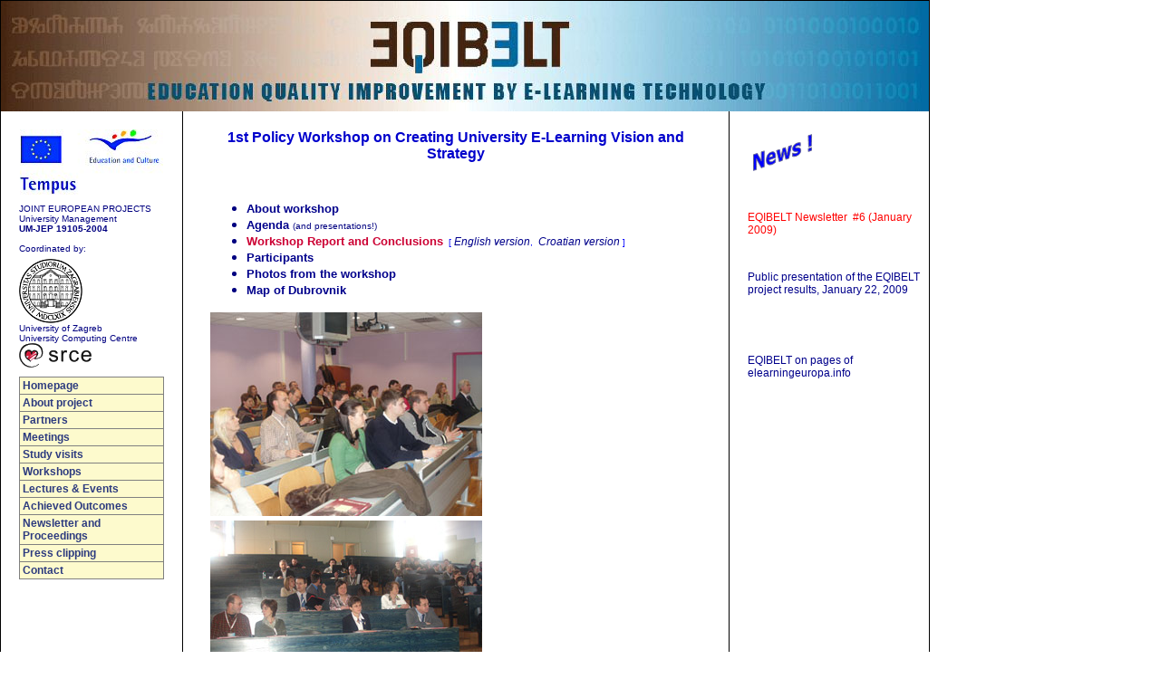

--- FILE ---
content_type: text/html; charset=UTF-8
request_url: https://eqibelt.srce.hr/index.php%3Fid%3D1087.html
body_size: 2817
content:
<!DOCTYPE html
	PUBLIC "-//W3C//DTD HTML 4.0 Transitional//EN">
<html>
<head>

<meta http-equiv="Content-Type" content="text/html; charset=iso-8859-2">
<!-- 
	This website is powered by TYPO3 - inspiring people to share!
	TYPO3 is a free open source Content Management Framework initially created by Kasper Skaarhoj and licensed under GNU/GPL.
	TYPO3 is copyright 1998-2010 of Kasper Skaarhoj. Extensions are copyright of their respective owners.
	Information and contribution at http://typo3.com/ and http://typo3.org/
-->

<!-- <base href="http://eqibelt.srce.hr"> -->

<title>dubrovnik</title>
<meta name="generator" content="TYPO3 4.4 CMS">

<link rel="stylesheet" type="text/css" href="typo3temp/stylesheet_f6e5eb5d35.css%3f1335968381.css" media="all">



<script src="typo3temp/javascript_93077bb238.js%3f1335968381" type="text/javascript"></script>
<script type="text/javascript">
/*<![CDATA[*/
<!-- 
/*TS_inlineJSint*/

// -->
/*]]>*/
</script>

<link href="fileadmin/tempus/cms/style.css" rel="stylesheet" type="text/css"><!--[if IE]><style type="text/css" media="screen">body {
behavior: url(fileadmin/tempus/cms/csshover.htc); /* call hover behaviour file */
font-size: 100%; /* enable IE to resize em fonts */
} 
#menu ul li {
float: left; /* cure IE5.x "whitespace in lists" problem */
width: 100%;
}
#menu ul li a {
height: 1%; /* make links honour display: block; properly */
} 

#menu a, #menu h2 {
font: bold 0.7em/1.4em arial, helvetica, sans-serif; 
/* if required use em's for IE as it won't resize pixels */
} </style><![endif]-->

<script type="text/javascript">
	/*<![CDATA[*/
<!--
	function openPic(url,winName,winParams)	{	//
		var theWindow = window.open(url,winName,winParams);
		if (theWindow)	{theWindow.focus();}
	}

// -->
	/*]]>*/
</script>
</head>
<body>


<table class="glavnitable" width="1024" border="0" cellspacing="0" cellpadding="0">
  <tr>
    <td colspan="3"><a href="index.html"><img border="0" src="fileadmin/tempus/cms/logo2.jpg"></a></td>
  </tr>
  <tr>
     <td class="leftcolumn"><!--###leftcolumn### begin --><img src="fileadmin/tempus/cms/blank.gif" width="200" height="20"><!--###leftcolumn### end --></td>
     <td class="srednjicolumn"><!--###srednjicolumn### begin --><img src="fileadmin/tempus/cms/blank.gif" width="542" height="1"><!--###srednjicolumn### end --></td>
     <td class="rightcolumn"><!--###rightcolumn### begin --><img src="fileadmin/tempus/cms/blank.gif" width="200" height="20"><!--###rightcolumn### end --></td>
   </tr>
  <tr>
    <td valign="top" class="leftcolumn"><!--###leftcolumn### begin -->
    <table border="0" cellpadding=0 cellspacing=0>
    <tr>
      <td align="center">   
        <img src="fileadmin/tempus/cms/tempuslogo2.jpg"><br>
      </td>
     </tr>
    <tr>
      <td align="left" style="padding: 10 20px;">
      <font style="font-size: 10;">JOINT EUROPEAN PROJECTS
University Management<br>
<strong>UM-JEP 19105-2004</strong><br><br>
Coordinated by:</font><font style="font-size: 6;"><br><br></font>
<a href="/redirect.php?http%3A%2F%2Fwww.unizg.hr%2F"><img border="0" src="fileadmin/tempus/cms/grbs2.gif"></a><br>
      <font style="font-size: 10;">University of Zagreb<br>University Computing Centre</font><br>
<a href="/redirect.php?http%3A%2F%2Fwww.srce.hr%2F"><img border="0" src="fileadmin/tempus/cms/srce3.gif"></a><br>
      </td>
    </tr>
     <tr>
      <td class="menucolumn"><!--###menucolumn### begin -->
        <div id="menu"><ul><ul><li><a href="index.php%3fid%3D848.html"  >Homepage</a></li><li><a href="index.php%3fid%3D847.html"  >About project</a></li><li><a href="index.php%3fid%3D846.html"  >Partners</a><ul><li><a href="index.php%3fid%3D853.html"  >Coordinating Institution</a></li><li><a href="index.php%3fid%3D854.html"  >Grantholder Institution</a></li><li><a href="index.php%3fid%3D855.html"  >Consortium members</a></li><li><a href="index.php%3fid%3D856.html"  >Individual Experts</a></li></ul></li><li><a href="index.php%3fid%3D845.html"  >Meetings</a></li><li><a href="index.php%3fid%3D1093.html"  >Study visits</a></li><li><a href="index.php%3fid%3D844.html"  >Workshops</a></li><li><a href="index.php%3fid%3D1083.html"  >Lectures & Events</a></li><li><a href="index.php%3fid%3D1753.html"  >Achieved Outcomes</a></li><li><a href="index.php%3fid%3D849.html"  >Newsletter and Proceedings</a></li><li><a href="index.php%3fid%3D1085.html"  >Press clipping </a></li><li><a href="index.php%3fid%3D857.html"  >Contact</a></li></ul></ul></div><br>
      <!--###menucolumn### end --></td>
     </tr>
     <tr>
       <td align="center" id="brojac"><!--###brojac### begin -->
       <!--###brojac### end --></td>
     </tr>
    </table>
    <!--###leftcolumn### end --></td>
    <td id="srednji" class="srednjicolumn" valign="top">
	<!--  CONTENT ELEMENT, uid:3491/textpic [begin] -->
		<div id="c3491" class="csc-default" >
		<!--  Image block: [begin] -->
			<div class="csc-textpic csc-textpic-left csc-textpic-below"><div class="csc-textpic-text">
		<!--  Text: [begin] -->
			<p align="center" class="bodytext"><b><font color="#0000cc" size="3">1st Policy Workshop on Creating University E-Learning Vision and Strategy</font></b></p>
<p class="bodytext">&nbsp;</p><ul>
<li><a href="index.php%3fid%3D1088.html" target="_top" ><font size="2"><strong>About workshop</strong></font></a></li>
<li><a href="index.php%3fid%3D1089.html" target="_top" ><font size="2"><strong>Agenda</strong></font></a>&nbsp;<font size="1">(and presentations!)</font></li>
<li><font color="#ff0033" size="1"><strong><font color="#cc0033" size="2">Workshop Report&nbsp;and Conclusions</font>&nbsp;&nbsp;</strong><font color="#0000ff">[ </font><font color="#9900cc"><a href="fileadmin/dokumenti/tempus_eqibelt/dubrovnik_1_rad/1stPolicyWorkshop_Dubrovnik_2006_Rep.pdf" ><em>English version</em></a><font color="#0000ff">,&nbsp;</font> <a href="fileadmin/dokumenti/tempus_eqibelt/dubrovnik_1_rad/EQIBELT_1stPolicyWorkshop_Dubrovnik_2006_Report_hr_lv.pdf" ><em>Croatian version</em>&nbsp;</a></font><font color="#0000ff">]</font></font></li>
<li><a href="index.php%3fid%3D1100.html" target="_top" ><font size="2"><strong>Participants</strong></font></a></li>
<li><a href="index.php%3fid%3D1109.html" target="_top" ><font size="2"><strong>Photos from the workshop</strong></font></a></li>
<li><a href="fileadmin/dokumenti/tempus_eqibelt/dubrovnik_1_rad/Dubrovnik_karta.pdf" ><font size="2"><strong>Map of Dubrovnik</strong></font></a></li></ul>
		<!--  Text: [end] -->
			</div><div class="csc-textpic-imagewrap" style="width:300px;"><div class="csc-textpic-imagerow" style="width:300px;"><ul><li class="csc-textpic-image csc-textpic-firstcol csc-textpic-lastcol" style="width:300px;"><img src="uploads/pics/slika_1.jpg" width="300" height="225" border="0" alt="" /></li></ul></div><div class="csc-textpic-imagerow csc-textpic-imagerow-last" style="width:300px;"><ul><li class="csc-textpic-image csc-textpic-firstcol csc-textpic-lastcol" style="width:300px;"><img src="uploads/pics/slika_2.jpg" width="300" height="225" border="0" alt="" /></li></ul></div></div></div><div class="csc-textpic-clear"><!-- --></div>
		<!--  Image block: [end] -->
			</div>
	<!--  CONTENT ELEMENT, uid:3491/textpic [end] -->
		</td>
    <td id="desni" class="rightcolumn" valign="top">
	<!--  CONTENT ELEMENT, uid:3436/text [begin] -->
		<div id="c3436" class="csc-default" >
		<!--  Text: [begin] -->
			<p class="bodytext"><img height="50" src="fileadmin/tempus/cms/new.gif" width="78" border="0" alt="" /><br><br><br></p>
<p class="bodytext"><font face="Verdana, Geneva, Arial, Sans-serif" color="#ff0000" size="1"><a href="fileadmin/dokumenti/tempus_eqibelt/bilten/Eqibelt_-_broj_06_-_k9.indd.pdf" ><font color="#ff0000">EQIBELT Newsletter&nbsp; #6 </font><font color="#ff0000">(January 2009)</font></a></font></p>
<p class="bodytext">&nbsp;</p>
<p class="bodytext"><font face="Verdana, Geneva, Arial, Sans-serif" color="#0000ff" size="1"><a href="index.php%3fid%3D1891.html" target="_top" >Public presentation of the EQIBELT project results, January 22, 2009</a></font></p>
<p class="bodytext">&nbsp;</p>
<p class="bodytext">&nbsp;</p>
<p class="bodytext"><font size="1"><a href="/redirect.php?http%3A%2F%2Fwww.elearningeuropa.info%2Fdirectory%2Findex.php%3Fpage%3Ddoc%26doc_id%3D6998%26doclng%3D6" target="_blank" >EQIBELT on pages of elearningeuropa.info</a></font></p>
<p class="bodytext">&nbsp;</p>
		<!--  Text: [end] -->
			</div>
	<!--  CONTENT ELEMENT, uid:3436/text [end] -->
		</td>
  </tr>
  <tr>
   <td class="leftcolumn"><!--###leftcolumn### begin -->&nbsp;<!--###leftcolumn### end --></td>
   <td class="srednjicolumn"><!--###srednjicolumn### begin -->&nbsp;<!--###srednjicolumn### end --></td>
   <td class="rightcolumn"><!--###rightcolumn### begin -->&nbsp;<!--###rightcolumn### end --></td>
  </tr>
</table>




</body>
</html>

--- FILE ---
content_type: text/css
request_url: https://eqibelt.srce.hr/fileadmin/tempus/cms/style.css
body_size: 1018
content:
BODY {
	font: 10px arial, helvetica, sans-serif; COLOR: #000080; BACKGROUND-COLOR: #FFFFFF; MARGIN: 0px 0px 0px;
}

.tablebody {
	padding-top: 20px;padding-bottom: 20px; BORDER-RIGHT: #1d2a4e 1px solid; BORDER-TOP: #1d2a4e 1px solid; BORDER-LEFT: #1d2a4e 1px 

solid; WIDTH: 1024px; BORDER-BOTTOM: #1d2a4e 1px solid; BACKGROUND-COLOR: #99CCFF;
} 

.leftcolumn {
  border-right: black solid 1px;
  BACKGROUND-COLOR: #FFFFFF;
}

.rightcolumn {
  border-left: black solid 1px;
  BACKGROUND-COLOR: #FFFFFF;
  padding-left: 20px;
}

.menucolumn {
  padding-left: 20px;
}

.contactx {
  color: #000000;
  font-size: 10px;
}

.contact {
  color: #CC33FF;
  font-size: 10px;
}

.srednjicolumn {
  padding-left: 30px;
  padding-right: 30px;
  BACKGROUND-COLOR: #FFFFFF;
}


P {
  font: 12px arial, helvetica, sans-serif; 
}

TD#footer {
	BORDER-RIGHT: #2384af 1px; PADDING-RIGHT: 5px; BACKGROUND-POSITION: 0px 0px; BORDER-TOP: #2384af 1px; FONT-SIZE: 10px; 

BACKGROUND-IMAGE: url(/redirect.php?http%3A%2F%2Feqibelt.srce.hr%2Ffileadmin%2Ftempus%2Fcms%2Ffooter.gif); BORDER-LEFT: #2384af 1px; COLOR: white; BORDER-BOTTOM: #2384af 1px; BACKGROUND-REPEAT: no-repeat; 

FONT-FAMILY: Arial, Helvetica, sans-serif; HEIGHT: 80px; BACKGROUND-COLOR: #1d2a4e; TEXT-ALIGN: right
}

A.link_footer {
	FONT-WEIGHT: bold; FONT-SIZE: 10px; COLOR: silver; FONT-FAMILY: Arial, Helvetica, sans-serif; TEXT-DECORATION: none
}
A.link_footer:hover {
	FONT-WEIGHT: bold; FONT-SIZE: 10px; COLOR: white; FONT-FAMILY: Arial, Helvetica, sans-serif; TEXT-DECORATION: none
}

# A {
#	FONT-SIZE: 12px; COLOR: #E88650; FONT-FAMILY: Arial, Helvetica, sans-serif; TEXT-DECORATION: none
#}
#A:hover {
#	FONT-SIZE: 12px; COLOR: #7F3913; FONT-FAMILY: Arial, Helvetica, sans-serif; TEXT-DECORATION: none
#}

A {
	FONT-SIZE: 12px; COLOR: darkblue; FONT-FAMILY: Arial, Helvetica, sans-serif; TEXT-DECORATION: none
}
A:hover {
	FONT-SIZE: 12px; COLOR: blue; FONT-FAMILY: Arial, Helvetica, sans-serif; TEXT-DECORATION: none
}

.glavnitable {
border-width: 1px;
border-style: solid;
border-color: #000000 #000000 #000000 #000000;
}

#menu {
width: 10em;
background: #eee;
border-top-width: 1px;
border-top-style: solid;
border-top-color: gray;
}

#menu ul {
list-style: none;
margin: 0;
padding: 0;
}

#menu a {
font: bold 12px arial, helvetica, sans-serif;
display: block;
border-bottom-width: 1px;
border-bottom-style: solid;
border-bottom-color: gray;
border-left-style: solid;
border-left-width: 1px;
border-left-color: gray;
border-right-style: solid;
border-right-width: 1px;
border-right-color: gray;
margin: 0;
padding: 2px 3px;
color: #2D3B7F;
background: #efefef;
text-decoration: none;
BACKGROUND-COLOR: #FDFACD;
}

#menu a:hover {
color: #000000;
background: #D5D6FF;
}

#menu li {position: relative;}

#menu ul ul ul {
position: absolute;
top: -1;
left: 100%;
width: 100%;
border-top-width: 1px;
border-top-style: solid;
border-top-color: gray;
border-right-width: 1px;
border-right-style: solid;
border-right-color: #000000;
border-bottom-width: 1px;
border-bottom-style: solid;
border-bottom-color: #000000;
border-left-style: solid;
border-left-width: 1 px;
border-left-color: red;
}

div#menu ul ul ul,
div#menu ul ul li:hover ul ul
{display: none;}

div#menu ul ul li:hover ul,
div#menu ul ul ul li:hover ul
{display: block;}